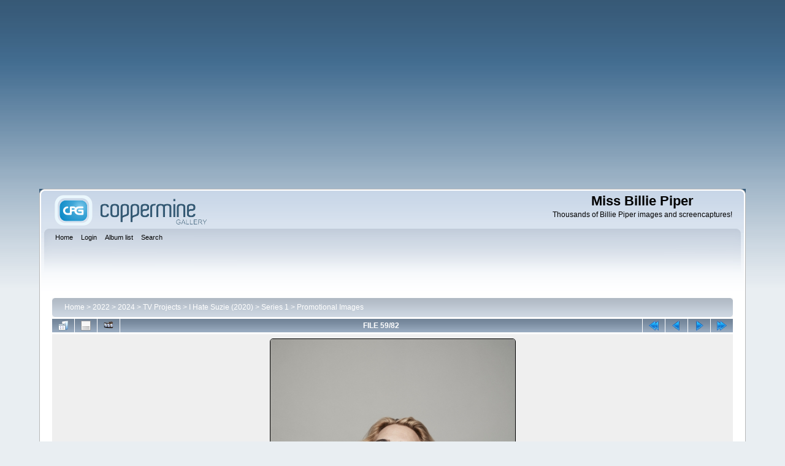

--- FILE ---
content_type: text/html; charset=utf-8
request_url: http://missbilliepiper.com/gallery/displayimage.php?album=1474&pid=153393
body_size: 20091
content:
<!DOCTYPE html PUBLIC "-//W3C//DTD XHTML 1.0 Transitional//EN" "http://www.w3.org/TR/xhtml1/DTD/xhtml1-transitional.dtd">

<html xmlns="http://www.w3.org/1999/xhtml" xml:lang="en" lang="en" dir="ltr">
<head>
<meta http-equiv="Content-Type" content="text/html; charset=utf-8" />
<meta http-equiv="Pragma" content="no-cache" />
<title>Promotional Images - 506~31 - Miss Billie Piper</title>
<link rel="start" href="displayimage.php?album=1474&amp;pid=90773" title="Return to start" />
<link rel="prev" href="displayimage.php?album=1474&amp;pid=153375#top_display_media" title="See previous file" />
<link rel="last" href="displayimage.php?album=1474&amp;pid=164747" title="Skip to end" />
<link rel="next" href="displayimage.php?album=1474&amp;pid=153355#top_display_media" title="See next file"/>
<link rel="up" href="thumbnails.php?album=1474&amp;page=1" title="Return to the thumbnail page"/>

<link rel="stylesheet" href="css/coppermine.css" type="text/css" />
<link rel="stylesheet" href="themes/curve/style.css" type="text/css" />
<link rel="shortcut icon" href="favicon.ico" />
<script type="text/javascript">
/* <![CDATA[ */
    var js_vars = {"site_url":"http:\/\/missbilliepiper.com\/gallery","debug":false,"icon_dir":"images\/icons\/","lang_close":"Close","icon_close_path":"images\/icons\/close.png","cookies_allowed":true,"position":"58","album":1474,"cat":false,"count":83,"buttons":{"pic_info_title":"Display\/hide file information","pic_info_btn":"","slideshow_tgt":"displayimage.php?album=1474&amp;pid=153393&amp;slideshow=5000#top_display_media","slideshow_title":"Slideshow","slideshow_btn":"","loc":""},"stars_amount":"5","lang_rate_pic":"Rollover to rate this picture","rating":0,"theme_dir":"","can_vote":"true","form_token":"ea70363763822a25069d9e86739c87e8","timestamp":1769212242,"thumb_width":"110","thumb_use":"ex","max_item":7,"picture_id":"153393"};
/* ]]> */
</script>
<script type="text/javascript" src="js/jquery-1.12.4.js"></script>
<script type="text/javascript" src="js/jquery-migrate-1.4.1.js"></script>
<script type="text/javascript" src="js/scripts.js"></script>
<script type="text/javascript" src="js/jquery.greybox.js"></script>
<script type="text/javascript" src="js/jquery.elastic.js"></script>
<script type="text/javascript" src="js/displayimage.js"></script>

</head>
<body>
    <!-- start new FFH Google adcode -->
<br />

<!-- Google Auto-ads -->
<script async src="//pagead2.googlesyndication.com/pagead/js/adsbygoogle.js"></script>
<script>
     (adsbygoogle = window.adsbygoogle || []).push({
          google_ad_client: "ca-pub-2251721893274244",
          enable_page_level_ads: true
     });
</script>
<!-- End Google Auto-ads -->
<center>

<script async src="https://pagead2.googlesyndication.com/pagead/js/adsbygoogle.js"></script>
<!-- responsive-horizontal -->
<ins class="adsbygoogle"
     style="display:block"
     data-ad-client="ca-pub-2251721893274244"
     data-ad-slot="9360852998"
     data-ad-format="auto"
     data-full-width-responsive="true"></ins>
<script>
     (adsbygoogle = window.adsbygoogle || []).push({});
</script>

</center>
<br />

  <!-- FFH Ad Tracking code - shows stats for all sites combined-->
<script async src="https://www.googletagmanager.com/gtag/js?id=UA-36190990-2"></script>
<script>
  window.dataLayer = window.dataLayer || [];
  function gtag(){dataLayer.push(arguments);}
  gtag('js', new Date());

  gtag('config', 'UA-36190990-2');
</script>
<!-- FFH Network Tracking Code  - Shows what sites have ads-->
<script src="https://freefansitehosting.com/ads/track.js"></script>


<!-- end new FFH adcode -->
    <div id="cpg_logo_block_outer">
        <div class="cpg_logo_block_inner">
            <div id="cpg_logo_block_logo">
                <a href="index.php">
                    <img src="themes/curve/images/coppermine-logo.png" border="0" width="260" height="60" alt="" />
                </a>
            </div>
            <div id="cpg_logo_block_name">
                <h1>Miss Billie Piper</h1>
                <h3>Thousands of Billie Piper images and screencaptures!</h3>
            </div>
            <div class="clearer"></div>
        </div>
    </div>
    <div id="cpg_header_block_outer">
        <div class="cpg_header_block_inner">
            <div id="main_menu">
                    <ul class="dropmenu">
          
                        <!-- BEGIN home -->
                        <li>
                            <a href="index.php" title="Go to the home page" class="firstlevel" ><span class="firstlevel">Home</span></a>
                            
                        </li>
                        <!-- END home -->
                        
                        
                        
                        <!-- BEGIN login -->
                        <li>
                            <a href="login.php?referer=displayimage.php%3Falbum%3D1474%26pid%3D153393" title="Log me in"  class="firstlevel" ><span class="firstlevel">Login</span></a>
                        </li>
                        <!-- END login -->
                        
</ul>
                    <ul class="dropmenu">
          
                        
                        <!-- BEGIN album_list -->
                        <li>
                            <a href="index.php?cat=224" title="Go to the album list" class="firstlevel" ><span class="firstlevel">Album list</span></a>
                            <ul>
                                <!-- BEGIN lastup -->
                                <li>
                                    <a href="thumbnails.php?album=lastup&amp;cat=-1474" title="Show most recent uploads" rel="nofollow"><span>Last uploads</span></a>
                                </li>
                                <!-- END lastup -->
                                <!-- BEGIN lastcom -->
                                <li>
                                    <a href="thumbnails.php?album=lastcom&amp;cat=-1474" title="Show most recent comments" rel="nofollow"><span>Last comments</span></a>
                                </li>
                                <!-- END lastcom -->
                                <!-- BEGIN topn -->
                                <li>
                                    <a href="thumbnails.php?album=topn&amp;cat=-1474" title="Show most viewed items" rel="nofollow"><span>Most viewed</span></a>
                                </li>
                                <!-- END topn -->
                                <!-- BEGIN toprated -->
                                <li>
                                    <a href="thumbnails.php?album=toprated&amp;cat=-1474" title="Show top rated items" rel="nofollow"><span>Top rated</span></a>
                                </li>
                                <!-- END toprated -->
                                <!-- BEGIN favpics -->
                                <li>
                                    <a href="thumbnails.php?album=favpics" title="Go to my favorites" rel="nofollow"><span>My Favorites</span></a>
                                </li>
                                <!-- END favpics -->
                            </ul>
                        </li>
                        <!-- END album_list -->
                        <!-- BEGIN search -->
                        <li>
                            <a href="search.php" title="Search the gallery"  class="firstlevel" ><span class="firstlevel">Search</span></a>
                        </li>
                        <!-- END search -->
</ul>
                    
            </div><!-- Begin IE7 support --><img src="images/spacer.gif" class="menuheight" alt="" /><!-- End IE7 support -->
            <div class="clearer"></div>
            
        </div>
    </div>
    <div id="cpg_main_block_outer">
        <div class="cpg_main_block_inner">
            
<!-- Start standard table -->
<table align="center" width="100%" cellspacing="1" cellpadding="0" class="maintable ">

        <tr>
            <td colspan="3" align="left">
                <div class="cpg_starttable_outer">
                    <div class="cpg_starttable_inner">
                        <table width="100%" cellpadding="0" cellspacing="0" border="0">
                            <tr>
                                <td class="statlink">
                                    <a href="index.php">Home</a> > <a href="index.php?cat=226">2022</a> > <a href="index.php?cat=236">2024</a> > <a href="index.php?cat=7">TV Projects</a> > <a href="index.php?cat=205">I Hate Suzie (2020)</a> > <a href="index.php?cat=224">Series 1</a> > <a href="thumbnails.php?album=1474">Promotional Images</a>
                                </td>
                                <td class="statlink">
                                    <img src="images/spacer.gif" width="1" height="25" border="0" alt="" />
                                </td>
                            </tr>
                        </table>
                    </div>
                </div>
            </td>
        </tr>
</table>
<!-- End standard table -->
<a name="top_display_media"></a>
<!-- Start standard table -->
<table align="center" width="100%" cellspacing="1" cellpadding="0" class="maintable ">

        <tr>
                <td align="center" valign="middle" class="navmenu" width="48"><a href="thumbnails.php?album=1474&amp;page=1" class="navmenu_pic" title="Return to the thumbnail page"><img src="images/navbar/thumbnails.png" align="middle" border="0" alt="Return to the thumbnail page" /></a></td>
<!-- BEGIN pic_info_button -->
                <!-- button will be added by displayimage.js -->
                <td id="pic_info_button" align="center" valign="middle" class="navmenu" width="48"></td>
<!-- END pic_info_button -->
<!-- BEGIN slideshow_button -->
                <!-- button will be added by displayimage.js -->
                <td id="slideshow_button" align="center" valign="middle" class="navmenu" width="48"></td>
<!-- END slideshow_button -->
                <td align="center" valign="middle" class="navmenu" width="100%">FILE 59/82</td>


<!-- BEGIN nav_start -->
                <td align="center" valign="middle" class="navmenu" width="48"><a href="displayimage.php?album=1474&amp;pid=90773#top_display_media" class="navmenu_pic" title="Return to start"><img src="images/navbar/start.png" border="0" align="middle" alt="Return to start" /></a></td>
<!-- END nav_start -->
<!-- BEGIN nav_prev -->
                <td align="center" valign="middle" class="navmenu" width="48"><a href="displayimage.php?album=1474&amp;pid=153375#top_display_media" class="navmenu_pic" title="See previous file"><img src="images/navbar/prev.png" border="0" align="middle" alt="See previous file" /></a></td>
<!-- END nav_prev -->
<!-- BEGIN nav_next -->
                <td align="center" valign="middle" class="navmenu" width="48"><a href="displayimage.php?album=1474&amp;pid=153355#top_display_media" class="navmenu_pic" title="See next file"><img src="images/navbar/next.png" border="0" align="middle" alt="See next file" /></a></td>
<!-- END nav_next -->
<!-- BEGIN nav_end -->
                <td align="center" valign="middle" class="navmenu" width="48"><a href="displayimage.php?album=1474&amp;pid=164747#top_display_media" class="navmenu_pic" title="Skip to end"><img src="images/navbar/end.png" border="0" align="middle" alt="Skip to end" /></a></td>
<!-- END nav_end -->

        </tr>
</table>
<!-- End standard table -->

<!-- Start standard table -->
<table align="center" width="100%" cellspacing="1" cellpadding="0" class="maintable ">
        <tr>
                <td align="center" class="display_media" nowrap="nowrap">
                        <table width="100%" cellspacing="2" cellpadding="0">
                                <tr>
                                        <td align="center" style="{SLIDESHOW_STYLE}">
                                                <a href="javascript:;" onclick="MM_openBrWindow('displayimage.php?pid=153393&amp;fullsize=1','7534774836974095281940','scrollbars=no,toolbar=no,status=no,resizable=yes,width=4039,height=6025')"><img src="albums/userpics/10001/normal_506~31.jpg" width="399" height="600" class="image" border="0" alt="506~31.jpg" title="Click to view full size image
==============
506~31.jpg" /><br /></a>

                                        </td>
                                </tr>
                        </table>
                </td>
            </tr>
            <tr>
                <td>
                        <table width="100%" cellspacing="2" cellpadding="0" class="tableb tableb_alternate">
                                        <tr>
                                                <td align="center">
                                                        
                                                </td>
                                        </tr>
                        </table>



                </td>
        </tr>
</table>
<!-- End standard table -->
<div id="filmstrip">
<!-- Start standard table -->
<table align="center" width="100%" cellspacing="1" cellpadding="0" class="maintable ">

        <tr>
          <td style="background-image: url(themes/curve/images/tile1.gif);background-repeat:repeat-x;"><img src="images/spacer.gif" width="1" height="28" alt="" border="0" /></td>
        </tr>
        <tr>
          <td valign="bottom" class="thumbnails filmstrip_background" align="center" style="{THUMB_TD_STYLE}">
            <table width="100%" cellspacing="0" cellpadding="0" border="0">
                <tr>
                   <td width="50%" class="prev_strip"></td>
                     <td valign="bottom"  style="{THUMB_TD_STYLE}">
                       <div id="film" style="width:684px; position:relative;"><table class="tape" ><tr>
                <td align="center" class="thumb" >
                  <a href="displayimage.php?album=1474&amp;pid=153368#top_display_media" class="thumbLink" style="width:110px; float: left"><img src="albums/userpics/10001/thumb_502~32.jpg" class="strip_image" border="0" alt="502~32.jpg" title="Filename=502~32.jpg
Filesize=9189KiB
Dimensions=3999x5999
Date added=Sep 05, 2021" /></a>
                </td>

                <td align="center" class="thumb" >
                  <a href="displayimage.php?album=1474&amp;pid=153349#top_display_media" class="thumbLink" style="width:110px; float: left"><img src="albums/userpics/10001/thumb_503~32.jpg" class="strip_image" border="0" alt="503~32.jpg" title="Filename=503~32.jpg
Filesize=9113KiB
Dimensions=3999x5999
Date added=Sep 04, 2021" /></a>
                </td>

                <td align="center" class="thumb" >
                  <a href="displayimage.php?album=1474&amp;pid=153375#top_display_media" class="thumbLink" style="width:110px; float: left"><img src="albums/userpics/10001/thumb_504~31.jpg" class="strip_image" border="0" alt="504~31.jpg" title="Filename=504~31.jpg
Filesize=8733KiB
Dimensions=3999x5999
Date added=Sep 13, 2021" /></a>
                </td>

                <td align="center" class="thumb" >
                  <a href="displayimage.php?album=1474&amp;pid=153393#top_display_media" class="thumbLink" style="width:110px; float: left"><img src="albums/userpics/10001/thumb_506~31.jpg" class="strip_image middlethumb" border="0" alt="506~31.jpg" title="Filename=506~31.jpg
Filesize=9177KiB
Dimensions=3999x5999
Date added=Oct 13, 2021" /></a>
                </td>

                <td align="center" class="thumb" >
                  <a href="displayimage.php?album=1474&amp;pid=153355#top_display_media" class="thumbLink" style="width:110px; float: left"><img src="albums/userpics/10001/thumb_600.jpeg" class="strip_image" border="0" alt="600.jpeg" title="Filename=600.jpeg
Filesize=175KiB
Dimensions=1154x1500
Date added=Sep 04, 2021" /></a>
                </td>

                <td align="center" class="thumb" >
                  <a href="displayimage.php?album=1474&amp;pid=153346#top_display_media" class="thumbLink" style="width:110px; float: left"><img src="albums/userpics/10001/thumb_600~27.jpg" class="strip_image" border="0" alt="600~27.jpg" title="Filename=600~27.jpg
Filesize=10870KiB
Dimensions=3999x5999
Date added=Sep 04, 2021" /></a>
                </td>

                <td align="center" class="thumb" >
                  <a href="displayimage.php?album=1474&amp;pid=153376#top_display_media" class="thumbLink" style="width:110px; float: left"><img src="albums/userpics/10001/thumb_601~25.jpg" class="strip_image" border="0" alt="601~25.jpg" title="Filename=601~25.jpg
Filesize=9452KiB
Dimensions=3999x5999
Date added=Sep 13, 2021" /></a>
                </td>
</tr></table></div>
                     </td>
                   <td width="50%" align="right" class="next_strip"></td>
                </tr>
            </table>
          </td>
        </tr>
        <tr>
         <td style="background-image: url(themes/curve/images/tile2.gif);background-repeat:repeat-x;"><img src="images/spacer.gif" width="1" height="28" alt="" border="0" /></td>
        </tr>


</table>
<!-- End standard table -->
</div><table align="center" width="100%" cellspacing="1" cellpadding="0" class="maintable">
    <tr>
        <td colspan="6" class="tableh2" id="voting_title"><strong>Rate this file </strong> (No vote yet)</td>
    </tr>
    <tr id="rating_stars">
        <td class="tableb" id="star_rating"></td>
    </tr>
    <tr class="noscript">
      <td class="tableb" colspan="6" align="center">
        <noscript>
           Javascript must be enabled in order to vote
        </noscript>
      </td>
    </tr>
</table>
<div id="picinfo" style="display: none;">

<!-- Start standard table -->
<table align="center" width="100%" cellspacing="1" cellpadding="0" class="maintable ">
        <tr><td colspan="2" class="tableh2">File information</td></tr>
        <tr><td class="tableb tableb_alternate" valign="top" >Filename:</td><td class="tableb tableb_alternate">506~31.jpg</td></tr>
        <tr><td class="tableb tableb_alternate" valign="top" >Album name:</td><td class="tableb tableb_alternate"><span class="alblink"><a href="profile.php?uid=1">admin</a> / <a href="thumbnails.php?album=1474">Promotional Images</a></span></td></tr>
        <tr><td class="tableb tableb_alternate" valign="top" >Filesize:</td><td class="tableb tableb_alternate"><span dir="ltr">9177&nbsp;KiB</span></td></tr>
        <tr><td class="tableb tableb_alternate" valign="top" >Date added:</td><td class="tableb tableb_alternate">Oct 13, 2021</td></tr>
        <tr><td class="tableb tableb_alternate" valign="top" >Dimensions:</td><td class="tableb tableb_alternate">3999 x 5999 pixels</td></tr>
        <tr><td class="tableb tableb_alternate" valign="top" >Displayed:</td><td class="tableb tableb_alternate">73 times</td></tr>
        <tr><td class="tableb tableb_alternate" valign="top" >URL:</td><td class="tableb tableb_alternate"><a href="http://missbilliepiper.com/gallery/displayimage.php?pid=153393" >http://missbilliepiper.com/gallery/displayimage.php?pid=153393</a></td></tr>
        <tr><td class="tableb tableb_alternate" valign="top" >Favorites:</td><td class="tableb tableb_alternate"><a href="addfav.php?pid=153393&amp;referer=displayimage.php%3Falbum%3D1474%26pid%3D153393" >Add to Favorites</a></td></tr>
</table>
<!-- End standard table -->
</div>
<a name="comments_top"></a><div id="comments">
</div>

            <br /> <!-- workaround for issue 64492 - do not remove the line break! -->
        </div>
    </div>
    <div id="cpg_footer_block_outer">
        <div class="cpg_footer_block_inner">
            
            
<div class="footer" align="center" style="padding:10px;display:block;visibility:visible; font-family: Verdana,Arial,sans-serif;">Powered by <a href="https://coppermine-gallery.com/" title="Coppermine Photo Gallery" rel="external">Coppermine Photo Gallery</a></div>
        </div>
    </div>
<!--Coppermine Photo Gallery 1.6.27 (stable)-->
</body>
</html>

--- FILE ---
content_type: text/html; charset=utf-8
request_url: https://www.google.com/recaptcha/api2/aframe
body_size: 266
content:
<!DOCTYPE HTML><html><head><meta http-equiv="content-type" content="text/html; charset=UTF-8"></head><body><script nonce="FcGnsSAVyi4iuOI_WSODxg">/** Anti-fraud and anti-abuse applications only. See google.com/recaptcha */ try{var clients={'sodar':'https://pagead2.googlesyndication.com/pagead/sodar?'};window.addEventListener("message",function(a){try{if(a.source===window.parent){var b=JSON.parse(a.data);var c=clients[b['id']];if(c){var d=document.createElement('img');d.src=c+b['params']+'&rc='+(localStorage.getItem("rc::a")?sessionStorage.getItem("rc::b"):"");window.document.body.appendChild(d);sessionStorage.setItem("rc::e",parseInt(sessionStorage.getItem("rc::e")||0)+1);localStorage.setItem("rc::h",'1769212246201');}}}catch(b){}});window.parent.postMessage("_grecaptcha_ready", "*");}catch(b){}</script></body></html>